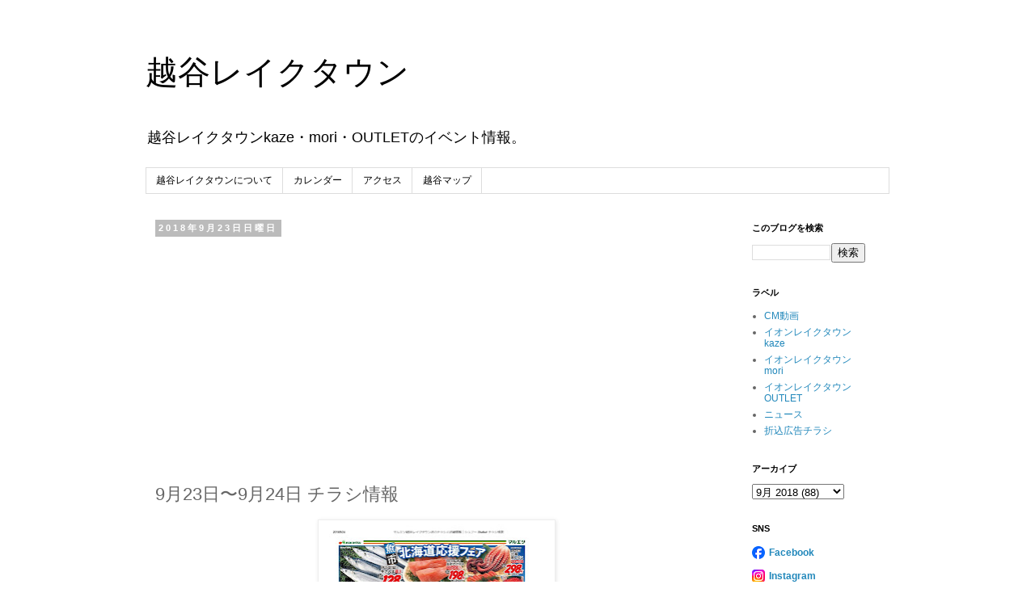

--- FILE ---
content_type: text/html; charset=UTF-8
request_url: https://laketown.koshigaya.city/2018/09/923924.html
body_size: 12318
content:
<!DOCTYPE html>
<html class='v2' dir='ltr' lang='ja'>
<head>
<link href='https://www.blogger.com/static/v1/widgets/4128112664-css_bundle_v2.css' rel='stylesheet' type='text/css'/>
<meta content='width=1100' name='viewport'/>
<meta content='text/html; charset=UTF-8' http-equiv='Content-Type'/>
<meta content='blogger' name='generator'/>
<link href='https://laketown.koshigaya.city/favicon.ico' rel='icon' type='image/x-icon'/>
<link href='https://laketown.koshigaya.city/2018/09/923924.html' rel='canonical'/>
<link rel="alternate" type="application/atom+xml" title="越谷レイクタウン - Atom" href="https://laketown.koshigaya.city/feeds/posts/default" />
<link rel="alternate" type="application/rss+xml" title="越谷レイクタウン - RSS" href="https://laketown.koshigaya.city/feeds/posts/default?alt=rss" />
<link rel="service.post" type="application/atom+xml" title="越谷レイクタウン - Atom" href="https://www.blogger.com/feeds/6662825828355351000/posts/default" />

<link rel="alternate" type="application/atom+xml" title="越谷レイクタウン - Atom" href="https://laketown.koshigaya.city/feeds/3209594189336266223/comments/default" />
<!--Can't find substitution for tag [blog.ieCssRetrofitLinks]-->
<link href='https://blogger.googleusercontent.com/img/b/R29vZ2xl/AVvXsEhRFCWdU0c2oOfrVQFliu3ntNdwaluK0YCAS4qmNUa15AXzs3mJZZqtKdi-XlfeWZ00JhIBD6pVMOZMrD5kj_ndxj_1FEQn-VnkzZWBOeZllJ8eym0pqx4zZGCUyUZhT2czdQSltfexeuwh/s400/1-001.jpg' rel='image_src'/>
<meta content='9月23日〜9月24日 チラシ情報' name='description'/>
<meta content='https://laketown.koshigaya.city/2018/09/923924.html' property='og:url'/>
<meta content='9月23日〜9月24日 チラシ情報' property='og:title'/>
<meta content='9月23日〜9月24日 チラシ情報' property='og:description'/>
<meta content='https://blogger.googleusercontent.com/img/b/R29vZ2xl/AVvXsEhRFCWdU0c2oOfrVQFliu3ntNdwaluK0YCAS4qmNUa15AXzs3mJZZqtKdi-XlfeWZ00JhIBD6pVMOZMrD5kj_ndxj_1FEQn-VnkzZWBOeZllJ8eym0pqx4zZGCUyUZhT2czdQSltfexeuwh/w1200-h630-p-k-no-nu/1-001.jpg' property='og:image'/>
<title>越谷レイクタウン: 9月23日&#12316;9月24日 チラシ情報</title>
<style id='page-skin-1' type='text/css'><!--
/*
-----------------------------------------------
Blogger Template Style
Name:     Simple
Designer: Blogger
URL:      www.blogger.com
----------------------------------------------- */
/* Content
----------------------------------------------- */
body {
font: normal normal 12px 'Trebuchet MS', Trebuchet, Verdana, sans-serif;
color: #666666;
background: #ffffff none repeat scroll top left;
padding: 0 0 0 0;
}
html body .region-inner {
min-width: 0;
max-width: 100%;
width: auto;
}
h2 {
font-size: 22px;
}
a:link {
text-decoration:none;
color: #2288bb;
}
a:visited {
text-decoration:none;
color: #888888;
}
a:hover {
text-decoration:underline;
color: #33aaff;
}
.body-fauxcolumn-outer .fauxcolumn-inner {
background: transparent none repeat scroll top left;
_background-image: none;
}
.body-fauxcolumn-outer .cap-top {
position: absolute;
z-index: 1;
height: 400px;
width: 100%;
}
.body-fauxcolumn-outer .cap-top .cap-left {
width: 100%;
background: transparent none repeat-x scroll top left;
_background-image: none;
}
.content-outer {
-moz-box-shadow: 0 0 0 rgba(0, 0, 0, .15);
-webkit-box-shadow: 0 0 0 rgba(0, 0, 0, .15);
-goog-ms-box-shadow: 0 0 0 #333333;
box-shadow: 0 0 0 rgba(0, 0, 0, .15);
margin-bottom: 1px;
}
.content-inner {
padding: 10px 40px;
}
.content-inner {
background-color: #ffffff;
}
/* Header
----------------------------------------------- */
.header-outer {
background: transparent none repeat-x scroll 0 -400px;
_background-image: none;
}
.Header h1 {
font: normal normal 40px 'Trebuchet MS',Trebuchet,Verdana,sans-serif;
color: #000000;
text-shadow: 0 0 0 rgba(0, 0, 0, .2);
}
.Header h1 a {
color: #000000;
}
.Header .description {
font-size: 18px;
color: #000000;
}
.header-inner .Header .titlewrapper {
padding: 22px 0;
}
.header-inner .Header .descriptionwrapper {
padding: 0 0;
}
/* Tabs
----------------------------------------------- */
.tabs-inner .section:first-child {
border-top: 0 solid #dddddd;
}
.tabs-inner .section:first-child ul {
margin-top: -1px;
border-top: 1px solid #dddddd;
border-left: 1px solid #dddddd;
border-right: 1px solid #dddddd;
}
.tabs-inner .widget ul {
background: transparent none repeat-x scroll 0 -800px;
_background-image: none;
border-bottom: 1px solid #dddddd;
margin-top: 0;
margin-left: -30px;
margin-right: -30px;
}
.tabs-inner .widget li a {
display: inline-block;
padding: .6em 1em;
font: normal normal 12px 'Trebuchet MS', Trebuchet, Verdana, sans-serif;
color: #000000;
border-left: 1px solid #ffffff;
border-right: 1px solid #dddddd;
}
.tabs-inner .widget li:first-child a {
border-left: none;
}
.tabs-inner .widget li.selected a, .tabs-inner .widget li a:hover {
color: #000000;
background-color: #eeeeee;
text-decoration: none;
}
/* Columns
----------------------------------------------- */
.main-outer {
border-top: 0 solid transparent;
}
.fauxcolumn-left-outer .fauxcolumn-inner {
border-right: 1px solid transparent;
}
.fauxcolumn-right-outer .fauxcolumn-inner {
border-left: 1px solid transparent;
}
/* Headings
----------------------------------------------- */
div.widget > h2,
div.widget h2.title {
margin: 0 0 1em 0;
font: normal bold 11px 'Trebuchet MS',Trebuchet,Verdana,sans-serif;
color: #000000;
}
/* Widgets
----------------------------------------------- */
.widget .zippy {
color: #999999;
text-shadow: 2px 2px 1px rgba(0, 0, 0, .1);
}
.widget .popular-posts ul {
list-style: none;
}
/* Posts
----------------------------------------------- */
h2.date-header {
font: normal bold 11px Arial, Tahoma, Helvetica, FreeSans, sans-serif;
}
.date-header span {
background-color: #bbbbbb;
color: #ffffff;
padding: 0.4em;
letter-spacing: 3px;
margin: inherit;
}
.main-inner {
padding-top: 35px;
padding-bottom: 65px;
}
.main-inner .column-center-inner {
padding: 0 0;
}
.main-inner .column-center-inner .section {
margin: 0 1em;
}
.post {
margin: 0 0 45px 0;
}
h3.post-title, .comments h4 {
font: normal normal 22px 'Trebuchet MS',Trebuchet,Verdana,sans-serif;
margin: .75em 0 0;
}
.post-body {
font-size: 110%;
line-height: 1.4;
position: relative;
}
.post-body img, .post-body .tr-caption-container, .Profile img, .Image img,
.BlogList .item-thumbnail img {
padding: 2px;
background: #ffffff;
border: 1px solid #eeeeee;
-moz-box-shadow: 1px 1px 5px rgba(0, 0, 0, .1);
-webkit-box-shadow: 1px 1px 5px rgba(0, 0, 0, .1);
box-shadow: 1px 1px 5px rgba(0, 0, 0, .1);
}
.post-body img, .post-body .tr-caption-container {
padding: 5px;
}
.post-body .tr-caption-container {
color: #666666;
}
.post-body .tr-caption-container img {
padding: 0;
background: transparent;
border: none;
-moz-box-shadow: 0 0 0 rgba(0, 0, 0, .1);
-webkit-box-shadow: 0 0 0 rgba(0, 0, 0, .1);
box-shadow: 0 0 0 rgba(0, 0, 0, .1);
}
.post-header {
margin: 0 0 1.5em;
line-height: 1.6;
font-size: 90%;
}
.post-footer {
margin: 20px -2px 0;
padding: 5px 10px;
color: #666666;
background-color: #eeeeee;
border-bottom: 1px solid #eeeeee;
line-height: 1.6;
font-size: 90%;
}
#comments .comment-author {
padding-top: 1.5em;
border-top: 1px solid transparent;
background-position: 0 1.5em;
}
#comments .comment-author:first-child {
padding-top: 0;
border-top: none;
}
.avatar-image-container {
margin: .2em 0 0;
}
#comments .avatar-image-container img {
border: 1px solid #eeeeee;
}
/* Comments
----------------------------------------------- */
.comments .comments-content .icon.blog-author {
background-repeat: no-repeat;
background-image: url([data-uri]);
}
.comments .comments-content .loadmore a {
border-top: 1px solid #999999;
border-bottom: 1px solid #999999;
}
.comments .comment-thread.inline-thread {
background-color: #eeeeee;
}
.comments .continue {
border-top: 2px solid #999999;
}
/* Accents
---------------------------------------------- */
.section-columns td.columns-cell {
border-left: 1px solid transparent;
}
.blog-pager {
background: transparent url(https://resources.blogblog.com/blogblog/data/1kt/simple/paging_dot.png) repeat-x scroll top center;
}
.blog-pager-older-link, .home-link,
.blog-pager-newer-link {
background-color: #ffffff;
padding: 5px;
}
.footer-outer {
border-top: 1px dashed #bbbbbb;
}
/* Mobile
----------------------------------------------- */
body.mobile  {
background-size: auto;
}
.mobile .body-fauxcolumn-outer {
background: transparent none repeat scroll top left;
}
.mobile .body-fauxcolumn-outer .cap-top {
background-size: 100% auto;
}
.mobile .content-outer {
-webkit-box-shadow: 0 0 3px rgba(0, 0, 0, .15);
box-shadow: 0 0 3px rgba(0, 0, 0, .15);
}
.mobile .tabs-inner .widget ul {
margin-left: 0;
margin-right: 0;
}
.mobile .post {
margin: 0;
}
.mobile .main-inner .column-center-inner .section {
margin: 0;
}
.mobile .date-header span {
padding: 0.1em 10px;
margin: 0 -10px;
}
.mobile h3.post-title {
margin: 0;
}
.mobile .blog-pager {
background: transparent none no-repeat scroll top center;
}
.mobile .footer-outer {
border-top: none;
}
.mobile .main-inner, .mobile .footer-inner {
background-color: #ffffff;
}
.mobile-index-contents {
color: #666666;
}
.mobile-link-button {
background-color: #2288bb;
}
.mobile-link-button a:link, .mobile-link-button a:visited {
color: #ffffff;
}
.mobile .tabs-inner .section:first-child {
border-top: none;
}
.mobile .tabs-inner .PageList .widget-content {
background-color: #eeeeee;
color: #000000;
border-top: 1px solid #dddddd;
border-bottom: 1px solid #dddddd;
}
.mobile .tabs-inner .PageList .widget-content .pagelist-arrow {
border-left: 1px solid #dddddd;
}

--></style>
<style id='template-skin-1' type='text/css'><!--
body {
min-width: 1000px;
}
.content-outer, .content-fauxcolumn-outer, .region-inner {
min-width: 1000px;
max-width: 1000px;
_width: 1000px;
}
.main-inner .columns {
padding-left: 0px;
padding-right: 200px;
}
.main-inner .fauxcolumn-center-outer {
left: 0px;
right: 200px;
/* IE6 does not respect left and right together */
_width: expression(this.parentNode.offsetWidth -
parseInt("0px") -
parseInt("200px") + 'px');
}
.main-inner .fauxcolumn-left-outer {
width: 0px;
}
.main-inner .fauxcolumn-right-outer {
width: 200px;
}
.main-inner .column-left-outer {
width: 0px;
right: 100%;
margin-left: -0px;
}
.main-inner .column-right-outer {
width: 200px;
margin-right: -200px;
}
#layout {
min-width: 0;
}
#layout .content-outer {
min-width: 0;
width: 800px;
}
#layout .region-inner {
min-width: 0;
width: auto;
}
body#layout div.add_widget {
padding: 8px;
}
body#layout div.add_widget a {
margin-left: 32px;
}
--></style>
<!-- Google tag (gtag.js) -->
<script async='true' src='https://www.googletagmanager.com/gtag/js?id=G-VHPPDJR7HR'></script>
<script>
        window.dataLayer = window.dataLayer || [];
        function gtag(){dataLayer.push(arguments);}
        gtag('js', new Date());
        gtag('config', 'G-VHPPDJR7HR');
      </script>
<link href='https://www.blogger.com/dyn-css/authorization.css?targetBlogID=6662825828355351000&amp;zx=1e1c45ce-cd3d-48ec-9b8f-664d190577a8' media='none' onload='if(media!=&#39;all&#39;)media=&#39;all&#39;' rel='stylesheet'/><noscript><link href='https://www.blogger.com/dyn-css/authorization.css?targetBlogID=6662825828355351000&amp;zx=1e1c45ce-cd3d-48ec-9b8f-664d190577a8' rel='stylesheet'/></noscript>
<meta name='google-adsense-platform-account' content='ca-host-pub-1556223355139109'/>
<meta name='google-adsense-platform-domain' content='blogspot.com'/>

<script async src="https://pagead2.googlesyndication.com/pagead/js/adsbygoogle.js?client=ca-pub-0887639424392006&host=ca-host-pub-1556223355139109" crossorigin="anonymous"></script>

<!-- data-ad-client=ca-pub-0887639424392006 -->

</head>
<body class='loading variant-simplysimple'>
<div class='navbar no-items section' id='navbar' name='Navbar'>
</div>
<div class='body-fauxcolumns'>
<div class='fauxcolumn-outer body-fauxcolumn-outer'>
<div class='cap-top'>
<div class='cap-left'></div>
<div class='cap-right'></div>
</div>
<div class='fauxborder-left'>
<div class='fauxborder-right'></div>
<div class='fauxcolumn-inner'>
</div>
</div>
<div class='cap-bottom'>
<div class='cap-left'></div>
<div class='cap-right'></div>
</div>
</div>
</div>
<div class='content'>
<div class='content-fauxcolumns'>
<div class='fauxcolumn-outer content-fauxcolumn-outer'>
<div class='cap-top'>
<div class='cap-left'></div>
<div class='cap-right'></div>
</div>
<div class='fauxborder-left'>
<div class='fauxborder-right'></div>
<div class='fauxcolumn-inner'>
</div>
</div>
<div class='cap-bottom'>
<div class='cap-left'></div>
<div class='cap-right'></div>
</div>
</div>
</div>
<div class='content-outer'>
<div class='content-cap-top cap-top'>
<div class='cap-left'></div>
<div class='cap-right'></div>
</div>
<div class='fauxborder-left content-fauxborder-left'>
<div class='fauxborder-right content-fauxborder-right'></div>
<div class='content-inner'>
<header>
<div class='header-outer'>
<div class='header-cap-top cap-top'>
<div class='cap-left'></div>
<div class='cap-right'></div>
</div>
<div class='fauxborder-left header-fauxborder-left'>
<div class='fauxborder-right header-fauxborder-right'></div>
<div class='region-inner header-inner'>
<div class='header section' id='header' name='ヘッダー'><div class='widget Header' data-version='1' id='Header1'>
<div id='header-inner'>
<div class='titlewrapper'>
<h1 class='title'>
<a href='https://laketown.koshigaya.city/'>
越谷レイクタウン
</a>
</h1>
</div>
<div class='descriptionwrapper'>
<p class='description'><span>越谷レイクタウンkaze&#12539;mori&#12539;OUTLETのイベント情報&#12290;</span></p>
</div>
</div>
</div></div>
</div>
</div>
<div class='header-cap-bottom cap-bottom'>
<div class='cap-left'></div>
<div class='cap-right'></div>
</div>
</div>
</header>
<div class='tabs-outer'>
<div class='tabs-cap-top cap-top'>
<div class='cap-left'></div>
<div class='cap-right'></div>
</div>
<div class='fauxborder-left tabs-fauxborder-left'>
<div class='fauxborder-right tabs-fauxborder-right'></div>
<div class='region-inner tabs-inner'>
<div class='tabs section' id='crosscol' name='Cross-Column'><div class='widget PageList' data-version='1' id='PageList1'>
<div class='widget-content'>
<ul>
<li>
<a href='https://laketown.koshigaya.city/p/about.html'>越谷レイクタウンについて</a>
</li>
<li>
<a href='https://laketown.koshigaya.city/p/calendar.html'>カレンダー</a>
</li>
<li>
<a href='https://laketown.koshigaya.city/p/access.html'>アクセス</a>
</li>
<li>
<a href='https://laketown.koshigaya.city/p/map.html'>越谷マップ</a>
</li>
</ul>
<div class='clear'></div>
</div>
</div></div>
<div class='tabs no-items section' id='crosscol-overflow' name='Cross-Column 2'></div>
</div>
</div>
<div class='tabs-cap-bottom cap-bottom'>
<div class='cap-left'></div>
<div class='cap-right'></div>
</div>
</div>
<div class='main-outer'>
<div class='main-cap-top cap-top'>
<div class='cap-left'></div>
<div class='cap-right'></div>
</div>
<div class='fauxborder-left main-fauxborder-left'>
<div class='fauxborder-right main-fauxborder-right'></div>
<div class='region-inner main-inner'>
<div class='columns fauxcolumns'>
<div class='fauxcolumn-outer fauxcolumn-center-outer'>
<div class='cap-top'>
<div class='cap-left'></div>
<div class='cap-right'></div>
</div>
<div class='fauxborder-left'>
<div class='fauxborder-right'></div>
<div class='fauxcolumn-inner'>
</div>
</div>
<div class='cap-bottom'>
<div class='cap-left'></div>
<div class='cap-right'></div>
</div>
</div>
<div class='fauxcolumn-outer fauxcolumn-left-outer'>
<div class='cap-top'>
<div class='cap-left'></div>
<div class='cap-right'></div>
</div>
<div class='fauxborder-left'>
<div class='fauxborder-right'></div>
<div class='fauxcolumn-inner'>
</div>
</div>
<div class='cap-bottom'>
<div class='cap-left'></div>
<div class='cap-right'></div>
</div>
</div>
<div class='fauxcolumn-outer fauxcolumn-right-outer'>
<div class='cap-top'>
<div class='cap-left'></div>
<div class='cap-right'></div>
</div>
<div class='fauxborder-left'>
<div class='fauxborder-right'></div>
<div class='fauxcolumn-inner'>
</div>
</div>
<div class='cap-bottom'>
<div class='cap-left'></div>
<div class='cap-right'></div>
</div>
</div>
<!-- corrects IE6 width calculation -->
<div class='columns-inner'>
<div class='column-center-outer'>
<div class='column-center-inner'>
<div class='main section' id='main' name='メイン'><div class='widget Blog' data-version='1' id='Blog1'>
<div class='blog-posts hfeed'>

          <div class="date-outer">
        
<h2 class='date-header'><span>2018年9月23日日曜日</span></h2>

          <div class="date-posts">
        
<div class='post-outer'>
<div class='post hentry uncustomized-post-template' itemprop='blogPost' itemscope='itemscope' itemtype='http://schema.org/BlogPosting'>
<meta content='https://blogger.googleusercontent.com/img/b/R29vZ2xl/AVvXsEhRFCWdU0c2oOfrVQFliu3ntNdwaluK0YCAS4qmNUa15AXzs3mJZZqtKdi-XlfeWZ00JhIBD6pVMOZMrD5kj_ndxj_1FEQn-VnkzZWBOeZllJ8eym0pqx4zZGCUyUZhT2czdQSltfexeuwh/s400/1-001.jpg' itemprop='image_url'/>
<meta content='6662825828355351000' itemprop='blogId'/>
<meta content='3209594189336266223' itemprop='postId'/>
<a name='3209594189336266223'></a>
<h3 class='post-title entry-title' itemprop='name'>
9月23日&#12316;9月24日 チラシ情報
</h3>
<div class='post-header'>
<div class='post-header-line-1'></div>
</div>
<div class='post-body entry-content' id='post-body-3209594189336266223' itemprop='articleBody'>
<table align="center" cellpadding="0" cellspacing="0" class="tr-caption-container" style="margin-left: auto; margin-right: auto; text-align: center;"><tbody>
<tr><td style="text-align: center;"><a href="https://blogger.googleusercontent.com/img/b/R29vZ2xl/AVvXsEhRFCWdU0c2oOfrVQFliu3ntNdwaluK0YCAS4qmNUa15AXzs3mJZZqtKdi-XlfeWZ00JhIBD6pVMOZMrD5kj_ndxj_1FEQn-VnkzZWBOeZllJ8eym0pqx4zZGCUyUZhT2czdQSltfexeuwh/s1600/1-001.jpg" imageanchor="1" style="margin-left: auto; margin-right: auto;"><img alt="9月23日&#12316;9月24日 チラシ情報" border="0" data-original-height="1600" data-original-width="1131" height="400" src="https://blogger.googleusercontent.com/img/b/R29vZ2xl/AVvXsEhRFCWdU0c2oOfrVQFliu3ntNdwaluK0YCAS4qmNUa15AXzs3mJZZqtKdi-XlfeWZ00JhIBD6pVMOZMrD5kj_ndxj_1FEQn-VnkzZWBOeZllJ8eym0pqx4zZGCUyUZhT2czdQSltfexeuwh/s400/1-001.jpg" title="9月23日&#12316;9月24日 チラシ情報" width="282" /></a></td></tr>
<tr><td class="tr-caption" style="text-align: center;">9月23日&#12316;9月24日 チラシ情報</td></tr>
</tbody></table>
<br />
<table align="center" cellpadding="0" cellspacing="0" class="tr-caption-container" style="margin-left: auto; margin-right: auto; text-align: center;"><tbody>
<tr><td style="text-align: center;"><a href="https://blogger.googleusercontent.com/img/b/R29vZ2xl/AVvXsEjfA7ImaaiiHchk3QSoYk-jJCnN1jduGJJynUvYiuMAauUn_uYE6_HSn2TyTSUxipvA1dNyBTJZkcNsM0toAsVLPgUWH4NgJKY4ct3kzg-kqbwdTKyv5kBQaZrFHoBsBLk2lkk_6R-dYqpT/s1600/2-001.jpg" imageanchor="1" style="margin-left: auto; margin-right: auto;"><img alt="9月23日&#12316;9月24日 チラシ情報" border="0" data-original-height="1600" data-original-width="1131" height="400" src="https://blogger.googleusercontent.com/img/b/R29vZ2xl/AVvXsEjfA7ImaaiiHchk3QSoYk-jJCnN1jduGJJynUvYiuMAauUn_uYE6_HSn2TyTSUxipvA1dNyBTJZkcNsM0toAsVLPgUWH4NgJKY4ct3kzg-kqbwdTKyv5kBQaZrFHoBsBLk2lkk_6R-dYqpT/s400/2-001.jpg" title="9月23日&#12316;9月24日 チラシ情報" width="282" /></a></td></tr>
<tr><td class="tr-caption" style="text-align: center;">9月23日&#12316;9月24日 チラシ情報</td></tr>
</tbody></table>
<br />
<div style='clear: both;'></div>
</div>
<div class='post-footer'>
<div class='post-footer-line post-footer-line-1'>
<span class='post-author vcard'>
</span>
<span class='post-timestamp'>
at
<meta content='https://laketown.koshigaya.city/2018/09/923924.html' itemprop='url'/>
<a class='timestamp-link' href='https://laketown.koshigaya.city/2018/09/923924.html' rel='bookmark' title='permanent link'><abbr class='published' itemprop='datePublished' title='2018-09-23T00:00:00+09:00'>9月 23, 2018</abbr></a>
</span>
<span class='post-comment-link'>
</span>
<span class='post-icons'>
</span>
<div class='post-share-buttons goog-inline-block'>
<a class='goog-inline-block share-button sb-email' href='https://www.blogger.com/share-post.g?blogID=6662825828355351000&postID=3209594189336266223&target=email' target='_blank' title='メールで送信'><span class='share-button-link-text'>メールで送信</span></a><a class='goog-inline-block share-button sb-blog' href='https://www.blogger.com/share-post.g?blogID=6662825828355351000&postID=3209594189336266223&target=blog' onclick='window.open(this.href, "_blank", "height=270,width=475"); return false;' target='_blank' title='BlogThis!'><span class='share-button-link-text'>BlogThis!</span></a><a class='goog-inline-block share-button sb-twitter' href='https://www.blogger.com/share-post.g?blogID=6662825828355351000&postID=3209594189336266223&target=twitter' target='_blank' title='X で共有'><span class='share-button-link-text'>X で共有</span></a><a class='goog-inline-block share-button sb-facebook' href='https://www.blogger.com/share-post.g?blogID=6662825828355351000&postID=3209594189336266223&target=facebook' onclick='window.open(this.href, "_blank", "height=430,width=640"); return false;' target='_blank' title='Facebook で共有する'><span class='share-button-link-text'>Facebook で共有する</span></a><a class='goog-inline-block share-button sb-pinterest' href='https://www.blogger.com/share-post.g?blogID=6662825828355351000&postID=3209594189336266223&target=pinterest' target='_blank' title='Pinterest に共有'><span class='share-button-link-text'>Pinterest に共有</span></a>
</div>
</div>
<div class='post-footer-line post-footer-line-2'>
<span class='post-labels'>
Labels:
<a href='https://laketown.koshigaya.city/search/label/%E6%8A%98%E8%BE%BC%E5%BA%83%E5%91%8A%E3%83%81%E3%83%A9%E3%82%B7' rel='tag'>折込広告チラシ</a>
</span>
</div>
<div class='post-footer-line post-footer-line-3'>
<span class='post-location'>
Location:
<a href='https://maps.google.com/maps?q=%E6%97%A5%E6%9C%AC%E3%80%81%E3%80%92343-0828+%E5%9F%BC%E7%8E%89%E7%9C%8C%E8%B6%8A%E8%B0%B7%E5%B8%82%E3%83%AC%E3%82%A4%E3%82%AF%E3%82%BF%E3%82%A6%E3%83%B3%EF%BC%94%E4%B8%81%E7%9B%AE%EF%BC%92%E2%88%92%EF%BC%92@35.8769178,139.82416490000003&z=10' target='_blank'>日本&#12289;&#12306;343-0828 埼玉県越谷市レイクタウン４丁目２&#8722;２</a>
</span>
</div>
</div>
</div>
<div class='comments' id='comments'>
<a name='comments'></a>
<h4>0 件のコメント:</h4>
<div id='Blog1_comments-block-wrapper'>
<dl class='avatar-comment-indent' id='comments-block'>
</dl>
</div>
<p class='comment-footer'>
<div class='comment-form'>
<a name='comment-form'></a>
<h4 id='comment-post-message'>コメントを投稿</h4>
<p>
</p>
<a href='https://www.blogger.com/comment/frame/6662825828355351000?po=3209594189336266223&hl=ja&saa=85391&origin=https://laketown.koshigaya.city' id='comment-editor-src'></a>
<iframe allowtransparency='true' class='blogger-iframe-colorize blogger-comment-from-post' frameborder='0' height='410px' id='comment-editor' name='comment-editor' src='' width='100%'></iframe>
<script src='https://www.blogger.com/static/v1/jsbin/1345082660-comment_from_post_iframe.js' type='text/javascript'></script>
<script type='text/javascript'>
      BLOG_CMT_createIframe('https://www.blogger.com/rpc_relay.html');
    </script>
</div>
</p>
</div>
</div>

        </div></div>
      
</div>
<div class='blog-pager' id='blog-pager'>
<span id='blog-pager-newer-link'>
<a class='blog-pager-newer-link' href='https://laketown.koshigaya.city/2018/09/blog-post_23.html' id='Blog1_blog-pager-newer-link' title='次の投稿'>次の投稿</a>
</span>
<span id='blog-pager-older-link'>
<a class='blog-pager-older-link' href='https://laketown.koshigaya.city/2018/09/blog-post_30.html' id='Blog1_blog-pager-older-link' title='前の投稿'>前の投稿</a>
</span>
<a class='home-link' href='https://laketown.koshigaya.city/'>ホーム</a>
</div>
<div class='clear'></div>
<div class='post-feeds'>
<div class='feed-links'>
登録:
<a class='feed-link' href='https://laketown.koshigaya.city/feeds/3209594189336266223/comments/default' target='_blank' type='application/atom+xml'>コメントの投稿 (Atom)</a>
</div>
</div>
</div><div class='widget FeaturedPost' data-version='1' id='FeaturedPost1'>
<h2 class='title'>注目の投稿</h2>
<div class='post-summary'>
<h3><a href='https://laketown.koshigaya.city/2023/08/84.html'>8月4日号&#12288;特売ちらし ドラッグストア&#12288;マツモトキヨシ/越谷レイクタウン店</a></h3>
<p>
8月4日号&#12288;特売ちらし ドラッグストア&#12288;マツモトキヨシ/越谷レイクタウン店 8月4日号&#12288;特売ちらし ドラッグストア&#12288;マツモトキヨシ/越谷レイクタウン店 住所 	 &#12306;343-0828 埼玉県越谷市レイクタウン7-2-8 営業時間 	 10:00&#12316;23:00&#12288;定休日&#65306;なし 電話番号 ...
</p>
<img class='image' src='https://blogger.googleusercontent.com/img/b/R29vZ2xl/AVvXsEhdovxh4K8bsRGfwmdy4eahtYfTLrw1TKJJ7SNaHTIcs_mAgT9WG7hsR4FbUxKeR2KoYDY4P9byAm6kCGAq7Gn750RWrdHZT9CaZTbFZmikBfdBc9LrXLcJoohUcExpKd4V2IcJ1lrgfXn3Wst9fU6f-rz9Kyv5w4nV-xJmnp_eagGPAwc14b9UV98nnBbd/w640-h452/1_page-0001.jpg'/>
</div>
<style type='text/css'>
    .image {
      width: 100%;
    }
  </style>
<div class='clear'></div>
</div><div class='widget PopularPosts' data-version='1' id='PopularPosts1'>
<h2>人気の投稿</h2>
<div class='widget-content popular-posts'>
<ul>
<li>
<div class='item-content'>
<div class='item-thumbnail'>
<a href='https://laketown.koshigaya.city/2021/08/blog-post_8.html' target='_blank'>
<img alt='' border='0' src='https://blogger.googleusercontent.com/img/b/R29vZ2xl/AVvXsEgiyJ0WlvxeKgla1yuUJAsGxJw3ltHUqSQbRk3cSN8EdcM-V3SEg93x6fSz59t3-xrKPz4EUic56KTzXhK-hOrSbJbuNkP-Ql8dVEFNmGl84efb77I6PpiO4d8iXcj0TRTooyODer9Gt0lo/w72-h72-p-k-no-nu/IMG_5830-743228.jpg'/>
</a>
</div>
<div class='item-title'><a href='https://laketown.koshigaya.city/2021/08/blog-post_8.html'>夏休み学生応援&#65281;落ち着いて勉強ができるスペース&#12300;自習室&#12301;</a></div>
<div class='item-snippet'>夏休み学生応援&#65281;落ち着いて勉強ができるスペース&#12300;自習室&#12301; 3階イオンホールを自習室としてご利用いただけます&#12290; 暑い日はお家のエアコンを消して&#12289;イオンレイクタウンkazeへ&#65281; 開催期間&#65306;8月29日&#65288;日&#65289;まで 時&#12288;&#12288;間&#65306;11:00&#65374;18:00 &#12304;注意事項&#12305; &#12539;学習スペースとしてご利用...</div>
</div>
<div style='clear: both;'></div>
</li>
<li>
<div class='item-content'>
<div class='item-thumbnail'>
<a href='https://laketown.koshigaya.city/2020/01/blog-post_2.html' target='_blank'>
<img alt='' border='0' src='https://blogger.googleusercontent.com/img/b/R29vZ2xl/AVvXsEi1ROXT9tPn48h0lsoGza6mJO390msXcgOXOOrcWoaxyEyGPeAzy5VCNn-NzF6pU2SSvAlbs_wQ5Unj5b6uqD6aiCWxQz32PPopn_mrKH_VRIuCUrqr5VmkpXhufV8GJGX3R0uPC74gUDGn/w72-h72-p-k-no-nu/1_page-0001.jpg'/>
</a>
</div>
<div class='item-title'><a href='https://laketown.koshigaya.city/2020/01/blog-post_2.html'>新製品が安いケーズデンキ&#12288;安さ&#12539;サービスでお比べください&#65281;&#65281;初売り_あったか</a></div>
<div class='item-snippet'>  新製品が安いケーズデンキ&#12288;安さ&#12539;サービスでお比べください&#65281;&#65281;初売り_あったか      新製品が安いケーズデンキ&#12288;安さ&#12539;サービスでお比べください&#65281;&#65281;初売り_あったか   </div>
</div>
<div style='clear: both;'></div>
</li>
<li>
<div class='item-content'>
<div class='item-thumbnail'>
<a href='https://laketown.koshigaya.city/2018/04/blog-post_11.html' target='_blank'>
<img alt='' border='0' src='https://lh3.googleusercontent.com/blogger_img_proxy/AEn0k_t4jRZzGbKvVptC10IfLkAprUukP_8x8U3FTihMNgPBpbgW6sPkti1NTsfarMw_VJHSl2DMpgah2F48tqRxBTkNUGa9J8l1Xp1ma9z0oEEKrwFsUg=w72-h72-n-k-no-nu'/>
</a>
</div>
<div class='item-title'><a href='https://laketown.koshigaya.city/2018/04/blog-post_11.html'>おしえて&#65281;事典せんせい&#65281;&#65372;モノコト語り&#12304;こどもの日篇&#12305;</a></div>
<div class='item-snippet'>
</div>
</div>
<div style='clear: both;'></div>
</li>
</ul>
<div class='clear'></div>
</div>
</div></div>
</div>
</div>
<div class='column-left-outer'>
<div class='column-left-inner'>
<aside>
</aside>
</div>
</div>
<div class='column-right-outer'>
<div class='column-right-inner'>
<aside>
<div class='sidebar section' id='sidebar-right-1'><div class='widget BlogSearch' data-version='1' id='BlogSearch1'>
<h2 class='title'>このブログを検索</h2>
<div class='widget-content'>
<div id='BlogSearch1_form'>
<form action='https://laketown.koshigaya.city/search' class='gsc-search-box' target='_top'>
<table cellpadding='0' cellspacing='0' class='gsc-search-box'>
<tbody>
<tr>
<td class='gsc-input'>
<input autocomplete='off' class='gsc-input' name='q' size='10' title='search' type='text' value=''/>
</td>
<td class='gsc-search-button'>
<input class='gsc-search-button' title='search' type='submit' value='検索'/>
</td>
</tr>
</tbody>
</table>
</form>
</div>
</div>
<div class='clear'></div>
</div><div class='widget Label' data-version='1' id='Label1'>
<h2>ラベル</h2>
<div class='widget-content list-label-widget-content'>
<ul>
<li>
<a dir='ltr' href='https://laketown.koshigaya.city/search/label/CM%E5%8B%95%E7%94%BB'>CM動画</a>
</li>
<li>
<a dir='ltr' href='https://laketown.koshigaya.city/search/label/%E3%82%A4%E3%82%AA%E3%83%B3%E3%83%AC%E3%82%A4%E3%82%AF%E3%82%BF%E3%82%A6%E3%83%B3kaze'>イオンレイクタウンkaze</a>
</li>
<li>
<a dir='ltr' href='https://laketown.koshigaya.city/search/label/%E3%82%A4%E3%82%AA%E3%83%B3%E3%83%AC%E3%82%A4%E3%82%AF%E3%82%BF%E3%82%A6%E3%83%B3mori'>イオンレイクタウンmori</a>
</li>
<li>
<a dir='ltr' href='https://laketown.koshigaya.city/search/label/%E3%82%A4%E3%82%AA%E3%83%B3%E3%83%AC%E3%82%A4%E3%82%AF%E3%82%BF%E3%82%A6%E3%83%B3OUTLET'>イオンレイクタウンOUTLET</a>
</li>
<li>
<a dir='ltr' href='https://laketown.koshigaya.city/search/label/%E3%83%8B%E3%83%A5%E3%83%BC%E3%82%B9'>ニュース</a>
</li>
<li>
<a dir='ltr' href='https://laketown.koshigaya.city/search/label/%E6%8A%98%E8%BE%BC%E5%BA%83%E5%91%8A%E3%83%81%E3%83%A9%E3%82%B7'>折込広告チラシ</a>
</li>
</ul>
<div class='clear'></div>
</div>
</div><div class='widget BlogArchive' data-version='1' id='BlogArchive1'>
<h2>アーカイブ</h2>
<div class='widget-content'>
<div id='ArchiveList'>
<div id='BlogArchive1_ArchiveList'>
<select id='BlogArchive1_ArchiveMenu'>
<option value=''>アーカイブ</option>
<option value='https://laketown.koshigaya.city/2023/08/'>8月 2023 (21)</option>
<option value='https://laketown.koshigaya.city/2023/07/'>7月 2023 (95)</option>
<option value='https://laketown.koshigaya.city/2023/06/'>6月 2023 (123)</option>
<option value='https://laketown.koshigaya.city/2023/05/'>5月 2023 (108)</option>
<option value='https://laketown.koshigaya.city/2023/04/'>4月 2023 (111)</option>
<option value='https://laketown.koshigaya.city/2023/03/'>3月 2023 (107)</option>
<option value='https://laketown.koshigaya.city/2023/02/'>2月 2023 (83)</option>
<option value='https://laketown.koshigaya.city/2023/01/'>1月 2023 (110)</option>
<option value='https://laketown.koshigaya.city/2022/12/'>12月 2022 (106)</option>
<option value='https://laketown.koshigaya.city/2022/11/'>11月 2022 (90)</option>
<option value='https://laketown.koshigaya.city/2022/10/'>10月 2022 (102)</option>
<option value='https://laketown.koshigaya.city/2022/09/'>9月 2022 (98)</option>
<option value='https://laketown.koshigaya.city/2022/08/'>8月 2022 (110)</option>
<option value='https://laketown.koshigaya.city/2022/07/'>7月 2022 (110)</option>
<option value='https://laketown.koshigaya.city/2022/06/'>6月 2022 (129)</option>
<option value='https://laketown.koshigaya.city/2022/05/'>5月 2022 (102)</option>
<option value='https://laketown.koshigaya.city/2022/04/'>4月 2022 (114)</option>
<option value='https://laketown.koshigaya.city/2022/03/'>3月 2022 (93)</option>
<option value='https://laketown.koshigaya.city/2022/02/'>2月 2022 (80)</option>
<option value='https://laketown.koshigaya.city/2022/01/'>1月 2022 (70)</option>
<option value='https://laketown.koshigaya.city/2021/12/'>12月 2021 (86)</option>
<option value='https://laketown.koshigaya.city/2021/11/'>11月 2021 (108)</option>
<option value='https://laketown.koshigaya.city/2021/10/'>10月 2021 (104)</option>
<option value='https://laketown.koshigaya.city/2021/09/'>9月 2021 (102)</option>
<option value='https://laketown.koshigaya.city/2021/08/'>8月 2021 (102)</option>
<option value='https://laketown.koshigaya.city/2021/07/'>7月 2021 (121)</option>
<option value='https://laketown.koshigaya.city/2021/06/'>6月 2021 (115)</option>
<option value='https://laketown.koshigaya.city/2021/05/'>5月 2021 (94)</option>
<option value='https://laketown.koshigaya.city/2021/04/'>4月 2021 (103)</option>
<option value='https://laketown.koshigaya.city/2021/03/'>3月 2021 (100)</option>
<option value='https://laketown.koshigaya.city/2021/02/'>2月 2021 (98)</option>
<option value='https://laketown.koshigaya.city/2021/01/'>1月 2021 (106)</option>
<option value='https://laketown.koshigaya.city/2020/12/'>12月 2020 (146)</option>
<option value='https://laketown.koshigaya.city/2020/11/'>11月 2020 (129)</option>
<option value='https://laketown.koshigaya.city/2020/10/'>10月 2020 (131)</option>
<option value='https://laketown.koshigaya.city/2020/09/'>9月 2020 (126)</option>
<option value='https://laketown.koshigaya.city/2020/08/'>8月 2020 (128)</option>
<option value='https://laketown.koshigaya.city/2020/07/'>7月 2020 (122)</option>
<option value='https://laketown.koshigaya.city/2020/06/'>6月 2020 (106)</option>
<option value='https://laketown.koshigaya.city/2020/05/'>5月 2020 (49)</option>
<option value='https://laketown.koshigaya.city/2020/04/'>4月 2020 (57)</option>
<option value='https://laketown.koshigaya.city/2020/03/'>3月 2020 (92)</option>
<option value='https://laketown.koshigaya.city/2020/02/'>2月 2020 (110)</option>
<option value='https://laketown.koshigaya.city/2020/01/'>1月 2020 (86)</option>
<option value='https://laketown.koshigaya.city/2019/12/'>12月 2019 (97)</option>
<option value='https://laketown.koshigaya.city/2019/11/'>11月 2019 (108)</option>
<option value='https://laketown.koshigaya.city/2019/10/'>10月 2019 (96)</option>
<option value='https://laketown.koshigaya.city/2019/09/'>9月 2019 (90)</option>
<option value='https://laketown.koshigaya.city/2019/08/'>8月 2019 (83)</option>
<option value='https://laketown.koshigaya.city/2019/07/'>7月 2019 (85)</option>
<option value='https://laketown.koshigaya.city/2019/06/'>6月 2019 (98)</option>
<option value='https://laketown.koshigaya.city/2019/05/'>5月 2019 (90)</option>
<option value='https://laketown.koshigaya.city/2019/04/'>4月 2019 (97)</option>
<option value='https://laketown.koshigaya.city/2019/03/'>3月 2019 (103)</option>
<option value='https://laketown.koshigaya.city/2019/02/'>2月 2019 (87)</option>
<option value='https://laketown.koshigaya.city/2019/01/'>1月 2019 (77)</option>
<option value='https://laketown.koshigaya.city/2018/12/'>12月 2018 (125)</option>
<option value='https://laketown.koshigaya.city/2018/11/'>11月 2018 (96)</option>
<option value='https://laketown.koshigaya.city/2018/10/'>10月 2018 (87)</option>
<option value='https://laketown.koshigaya.city/2018/09/'>9月 2018 (88)</option>
<option value='https://laketown.koshigaya.city/2018/08/'>8月 2018 (75)</option>
<option value='https://laketown.koshigaya.city/2018/07/'>7月 2018 (90)</option>
<option value='https://laketown.koshigaya.city/2018/06/'>6月 2018 (77)</option>
<option value='https://laketown.koshigaya.city/2018/05/'>5月 2018 (80)</option>
<option value='https://laketown.koshigaya.city/2018/04/'>4月 2018 (109)</option>
<option value='https://laketown.koshigaya.city/2018/03/'>3月 2018 (86)</option>
<option value='https://laketown.koshigaya.city/2018/02/'>2月 2018 (82)</option>
<option value='https://laketown.koshigaya.city/2018/01/'>1月 2018 (71)</option>
<option value='https://laketown.koshigaya.city/2017/12/'>12月 2017 (59)</option>
<option value='https://laketown.koshigaya.city/2017/11/'>11月 2017 (43)</option>
<option value='https://laketown.koshigaya.city/2017/10/'>10月 2017 (38)</option>
<option value='https://laketown.koshigaya.city/2017/09/'>9月 2017 (46)</option>
<option value='https://laketown.koshigaya.city/2017/08/'>8月 2017 (36)</option>
<option value='https://laketown.koshigaya.city/2017/07/'>7月 2017 (39)</option>
<option value='https://laketown.koshigaya.city/2017/06/'>6月 2017 (32)</option>
<option value='https://laketown.koshigaya.city/2017/05/'>5月 2017 (34)</option>
<option value='https://laketown.koshigaya.city/2017/04/'>4月 2017 (38)</option>
<option value='https://laketown.koshigaya.city/2017/03/'>3月 2017 (38)</option>
<option value='https://laketown.koshigaya.city/2017/02/'>2月 2017 (32)</option>
<option value='https://laketown.koshigaya.city/2017/01/'>1月 2017 (33)</option>
<option value='https://laketown.koshigaya.city/2016/12/'>12月 2016 (46)</option>
<option value='https://laketown.koshigaya.city/2016/11/'>11月 2016 (52)</option>
<option value='https://laketown.koshigaya.city/2016/10/'>10月 2016 (47)</option>
<option value='https://laketown.koshigaya.city/2016/09/'>9月 2016 (34)</option>
<option value='https://laketown.koshigaya.city/2016/08/'>8月 2016 (33)</option>
<option value='https://laketown.koshigaya.city/2016/07/'>7月 2016 (29)</option>
<option value='https://laketown.koshigaya.city/2016/06/'>6月 2016 (22)</option>
<option value='https://laketown.koshigaya.city/2016/05/'>5月 2016 (23)</option>
<option value='https://laketown.koshigaya.city/2016/04/'>4月 2016 (13)</option>
<option value='https://laketown.koshigaya.city/2016/03/'>3月 2016 (10)</option>
<option value='https://laketown.koshigaya.city/2016/02/'>2月 2016 (5)</option>
<option value='https://laketown.koshigaya.city/2016/01/'>1月 2016 (9)</option>
<option value='https://laketown.koshigaya.city/2015/12/'>12月 2015 (7)</option>
<option value='https://laketown.koshigaya.city/2015/11/'>11月 2015 (21)</option>
<option value='https://laketown.koshigaya.city/2015/10/'>10月 2015 (9)</option>
<option value='https://laketown.koshigaya.city/2015/09/'>9月 2015 (10)</option>
<option value='https://laketown.koshigaya.city/2015/08/'>8月 2015 (13)</option>
<option value='https://laketown.koshigaya.city/2015/07/'>7月 2015 (10)</option>
<option value='https://laketown.koshigaya.city/2015/06/'>6月 2015 (10)</option>
<option value='https://laketown.koshigaya.city/2015/05/'>5月 2015 (22)</option>
<option value='https://laketown.koshigaya.city/2015/04/'>4月 2015 (14)</option>
<option value='https://laketown.koshigaya.city/2015/03/'>3月 2015 (17)</option>
<option value='https://laketown.koshigaya.city/2015/02/'>2月 2015 (4)</option>
<option value='https://laketown.koshigaya.city/2015/01/'>1月 2015 (13)</option>
<option value='https://laketown.koshigaya.city/2014/12/'>12月 2014 (10)</option>
<option value='https://laketown.koshigaya.city/2014/11/'>11月 2014 (23)</option>
<option value='https://laketown.koshigaya.city/2014/10/'>10月 2014 (19)</option>
<option value='https://laketown.koshigaya.city/2014/09/'>9月 2014 (19)</option>
<option value='https://laketown.koshigaya.city/2014/08/'>8月 2014 (17)</option>
<option value='https://laketown.koshigaya.city/2014/07/'>7月 2014 (15)</option>
<option value='https://laketown.koshigaya.city/2014/06/'>6月 2014 (17)</option>
<option value='https://laketown.koshigaya.city/2014/05/'>5月 2014 (19)</option>
<option value='https://laketown.koshigaya.city/2014/04/'>4月 2014 (17)</option>
<option value='https://laketown.koshigaya.city/2014/03/'>3月 2014 (9)</option>
<option value='https://laketown.koshigaya.city/2014/02/'>2月 2014 (5)</option>
<option value='https://laketown.koshigaya.city/2014/01/'>1月 2014 (11)</option>
</select>
</div>
</div>
<div class='clear'></div>
</div>
</div><div class='widget BlogList' data-version='1' id='BlogList1'>
<h2 class='title'>SNS</h2>
<div class='widget-content'>
<div class='blog-list-container' id='BlogList1_container'>
<ul id='BlogList1_blogs'>
<li style='display: block;'>
<div class='blog-icon'>
<img data-lateloadsrc='https://lh3.googleusercontent.com/blogger_img_proxy/AEn0k_tleSjVgR0g5eVJee8X8hGbBatKcYVJpT0B62ecYmbPtaekJs29UD-Ixfwv455htteDOyRV1g1cKN5iHXDptzQXI4xYadmdmA=s16-w16-h16' height='16' width='16'/>
</div>
<div class='blog-content'>
<div class='blog-title'>
<a href='https://www.facebook.com/laketown.koshigaya/' target='_blank'>
Facebook</a>
</div>
<div class='item-content'>
</div>
</div>
<div style='clear: both;'></div>
</li>
<li style='display: block;'>
<div class='blog-icon'>
<img data-lateloadsrc='https://lh3.googleusercontent.com/blogger_img_proxy/AEn0k_uzkfrrqqmYFw4AhfHJ53bSOxw-TMcbBh4TyUuZHLkGOhICPSSasxPtNncgy6vA569JLu3_lSisQbJxEj09NtYLAwqv1ghvzZ0=s16-w16-h16' height='16' width='16'/>
</div>
<div class='blog-content'>
<div class='blog-title'>
<a href='https://www.instagram.com/koshigaya_laketown/' target='_blank'>
Instagram</a>
</div>
<div class='item-content'>
</div>
</div>
<div style='clear: both;'></div>
</li>
<li style='display: block;'>
<div class='blog-icon'>
<img data-lateloadsrc='https://lh3.googleusercontent.com/blogger_img_proxy/AEn0k_sugNCUy6XfwakyFpgMOtkltmnMK2soSoq1YOUpLJhROqdvI4vjm_EY0clRJDnP1GToWLYwYsJsMrB_RRlMASXaiw=s16-w16-h16' height='16' width='16'/>
</div>
<div class='blog-content'>
<div class='blog-title'>
<a href='https://twitter.com/lake_town/' target='_blank'>
Twitter</a>
</div>
<div class='item-content'>
</div>
</div>
<div style='clear: both;'></div>
</li>
<li style='display: block;'>
<div class='blog-icon'>
<img data-lateloadsrc='https://lh3.googleusercontent.com/blogger_img_proxy/AEn0k_vS9znTITSxXtHj95_8MXJH3gAfAcxCb2EQcqBVEe082gbZNoMKVWAJkGTfly5xrKsav69573R8rqwTUn5cn8Ep=s16-w16-h16' height='16' width='16'/>
</div>
<div class='blog-content'>
<div class='blog-title'>
<a href='https://ameblo.jp/laketown-koshigaya/' target='_blank'>
アメブロ</a>
</div>
<div class='item-content'>
</div>
</div>
<div style='clear: both;'></div>
</li>
</ul>
<div class='clear'></div>
</div>
</div>
</div><div class='widget LinkList' data-version='1' id='LinkList1'>
<h2>リンクリスト</h2>
<div class='widget-content'>
<ul>
<li><a href='https://www.koshigaya.city/'>越谷市ポータルサイト</a></li>
</ul>
<div class='clear'></div>
</div>
</div></div>
</aside>
</div>
</div>
</div>
<div style='clear: both'></div>
<!-- columns -->
</div>
<!-- main -->
</div>
</div>
<div class='main-cap-bottom cap-bottom'>
<div class='cap-left'></div>
<div class='cap-right'></div>
</div>
</div>
<footer>
<div class='footer-outer'>
<div class='footer-cap-top cap-top'>
<div class='cap-left'></div>
<div class='cap-right'></div>
</div>
<div class='fauxborder-left footer-fauxborder-left'>
<div class='fauxborder-right footer-fauxborder-right'></div>
<div class='region-inner footer-inner'>
<div class='foot no-items section' id='footer-1'></div>
<!-- outside of the include in order to lock Attribution widget -->
<div class='foot section' id='footer-3' name='フッター'><div class='widget Attribution' data-version='1' id='Attribution1'>
<div class='widget-content' style='text-align: center;'>
Copyright &#169; 2021 Messiah Computer Inc. All rights reserved. &#12300;シンプル&#12301;テーマ. Powered by <a href='https://www.blogger.com' target='_blank'>Blogger</a>.
</div>
<div class='clear'></div>
</div></div>
</div>
</div>
<div class='footer-cap-bottom cap-bottom'>
<div class='cap-left'></div>
<div class='cap-right'></div>
</div>
</div>
</footer>
<!-- content -->
</div>
</div>
<div class='content-cap-bottom cap-bottom'>
<div class='cap-left'></div>
<div class='cap-right'></div>
</div>
</div>
</div>
<script type='text/javascript'>
    window.setTimeout(function() {
        document.body.className = document.body.className.replace('loading', '');
      }, 10);
  </script>

<script type="text/javascript" src="https://www.blogger.com/static/v1/widgets/3121834124-widgets.js"></script>
<script type='text/javascript'>
window['__wavt'] = 'AOuZoY4mAZ7oALsn6TM5liH2V4S6Mj1muQ:1764048852059';_WidgetManager._Init('//www.blogger.com/rearrange?blogID\x3d6662825828355351000','//laketown.koshigaya.city/2018/09/923924.html','6662825828355351000');
_WidgetManager._SetDataContext([{'name': 'blog', 'data': {'blogId': '6662825828355351000', 'title': '\u8d8a\u8c37\u30ec\u30a4\u30af\u30bf\u30a6\u30f3', 'url': 'https://laketown.koshigaya.city/2018/09/923924.html', 'canonicalUrl': 'https://laketown.koshigaya.city/2018/09/923924.html', 'homepageUrl': 'https://laketown.koshigaya.city/', 'searchUrl': 'https://laketown.koshigaya.city/search', 'canonicalHomepageUrl': 'https://laketown.koshigaya.city/', 'blogspotFaviconUrl': 'https://laketown.koshigaya.city/favicon.ico', 'bloggerUrl': 'https://www.blogger.com', 'hasCustomDomain': true, 'httpsEnabled': true, 'enabledCommentProfileImages': true, 'gPlusViewType': 'FILTERED_POSTMOD', 'adultContent': false, 'analyticsAccountNumber': 'G-VHPPDJR7HR', 'analytics4': true, 'encoding': 'UTF-8', 'locale': 'ja', 'localeUnderscoreDelimited': 'ja', 'languageDirection': 'ltr', 'isPrivate': false, 'isMobile': false, 'isMobileRequest': false, 'mobileClass': '', 'isPrivateBlog': false, 'isDynamicViewsAvailable': true, 'feedLinks': '\x3clink rel\x3d\x22alternate\x22 type\x3d\x22application/atom+xml\x22 title\x3d\x22\u8d8a\u8c37\u30ec\u30a4\u30af\u30bf\u30a6\u30f3 - Atom\x22 href\x3d\x22https://laketown.koshigaya.city/feeds/posts/default\x22 /\x3e\n\x3clink rel\x3d\x22alternate\x22 type\x3d\x22application/rss+xml\x22 title\x3d\x22\u8d8a\u8c37\u30ec\u30a4\u30af\u30bf\u30a6\u30f3 - RSS\x22 href\x3d\x22https://laketown.koshigaya.city/feeds/posts/default?alt\x3drss\x22 /\x3e\n\x3clink rel\x3d\x22service.post\x22 type\x3d\x22application/atom+xml\x22 title\x3d\x22\u8d8a\u8c37\u30ec\u30a4\u30af\u30bf\u30a6\u30f3 - Atom\x22 href\x3d\x22https://www.blogger.com/feeds/6662825828355351000/posts/default\x22 /\x3e\n\n\x3clink rel\x3d\x22alternate\x22 type\x3d\x22application/atom+xml\x22 title\x3d\x22\u8d8a\u8c37\u30ec\u30a4\u30af\u30bf\u30a6\u30f3 - Atom\x22 href\x3d\x22https://laketown.koshigaya.city/feeds/3209594189336266223/comments/default\x22 /\x3e\n', 'meTag': '', 'adsenseClientId': 'ca-pub-0887639424392006', 'adsenseHostId': 'ca-host-pub-1556223355139109', 'adsenseHasAds': true, 'adsenseAutoAds': true, 'boqCommentIframeForm': true, 'loginRedirectParam': '', 'view': '', 'dynamicViewsCommentsSrc': '//www.blogblog.com/dynamicviews/4224c15c4e7c9321/js/comments.js', 'dynamicViewsScriptSrc': '//www.blogblog.com/dynamicviews/2307ff71f4bbb269', 'plusOneApiSrc': 'https://apis.google.com/js/platform.js', 'disableGComments': true, 'interstitialAccepted': false, 'sharing': {'platforms': [{'name': '\u30ea\u30f3\u30af\u3092\u53d6\u5f97', 'key': 'link', 'shareMessage': '\u30ea\u30f3\u30af\u3092\u53d6\u5f97', 'target': ''}, {'name': 'Facebook', 'key': 'facebook', 'shareMessage': 'Facebook \u3067\u5171\u6709', 'target': 'facebook'}, {'name': 'BlogThis!', 'key': 'blogThis', 'shareMessage': 'BlogThis!', 'target': 'blog'}, {'name': '\xd7', 'key': 'twitter', 'shareMessage': '\xd7 \u3067\u5171\u6709', 'target': 'twitter'}, {'name': 'Pinterest', 'key': 'pinterest', 'shareMessage': 'Pinterest \u3067\u5171\u6709', 'target': 'pinterest'}, {'name': '\u30e1\u30fc\u30eb', 'key': 'email', 'shareMessage': '\u30e1\u30fc\u30eb', 'target': 'email'}], 'disableGooglePlus': true, 'googlePlusShareButtonWidth': 0, 'googlePlusBootstrap': '\x3cscript type\x3d\x22text/javascript\x22\x3ewindow.___gcfg \x3d {\x27lang\x27: \x27ja\x27};\x3c/script\x3e'}, 'hasCustomJumpLinkMessage': true, 'jumpLinkMessage': 'Read more \xbb', 'pageType': 'item', 'postId': '3209594189336266223', 'postImageThumbnailUrl': 'https://blogger.googleusercontent.com/img/b/R29vZ2xl/AVvXsEhRFCWdU0c2oOfrVQFliu3ntNdwaluK0YCAS4qmNUa15AXzs3mJZZqtKdi-XlfeWZ00JhIBD6pVMOZMrD5kj_ndxj_1FEQn-VnkzZWBOeZllJ8eym0pqx4zZGCUyUZhT2czdQSltfexeuwh/s72-c/1-001.jpg', 'postImageUrl': 'https://blogger.googleusercontent.com/img/b/R29vZ2xl/AVvXsEhRFCWdU0c2oOfrVQFliu3ntNdwaluK0YCAS4qmNUa15AXzs3mJZZqtKdi-XlfeWZ00JhIBD6pVMOZMrD5kj_ndxj_1FEQn-VnkzZWBOeZllJ8eym0pqx4zZGCUyUZhT2czdQSltfexeuwh/s400/1-001.jpg', 'pageName': '9\u670823\u65e5\u301c9\u670824\u65e5 \u30c1\u30e9\u30b7\u60c5\u5831', 'pageTitle': '\u8d8a\u8c37\u30ec\u30a4\u30af\u30bf\u30a6\u30f3: 9\u670823\u65e5\u301c9\u670824\u65e5 \u30c1\u30e9\u30b7\u60c5\u5831', 'metaDescription': '9\u670823\u65e5\u301c9\u670824\u65e5 \u30c1\u30e9\u30b7\u60c5\u5831'}}, {'name': 'features', 'data': {}}, {'name': 'messages', 'data': {'edit': '\u7de8\u96c6', 'linkCopiedToClipboard': '\u30ea\u30f3\u30af\u3092\u30af\u30ea\u30c3\u30d7\u30dc\u30fc\u30c9\u306b\u30b3\u30d4\u30fc\u3057\u307e\u3057\u305f\u3002', 'ok': 'OK', 'postLink': '\u6295\u7a3f\u306e\u30ea\u30f3\u30af'}}, {'name': 'template', 'data': {'name': 'Simple', 'localizedName': '\u30b7\u30f3\u30d7\u30eb', 'isResponsive': false, 'isAlternateRendering': false, 'isCustom': false, 'variant': 'simplysimple', 'variantId': 'simplysimple'}}, {'name': 'view', 'data': {'classic': {'name': 'classic', 'url': '?view\x3dclassic'}, 'flipcard': {'name': 'flipcard', 'url': '?view\x3dflipcard'}, 'magazine': {'name': 'magazine', 'url': '?view\x3dmagazine'}, 'mosaic': {'name': 'mosaic', 'url': '?view\x3dmosaic'}, 'sidebar': {'name': 'sidebar', 'url': '?view\x3dsidebar'}, 'snapshot': {'name': 'snapshot', 'url': '?view\x3dsnapshot'}, 'timeslide': {'name': 'timeslide', 'url': '?view\x3dtimeslide'}, 'isMobile': false, 'title': '9\u670823\u65e5\u301c9\u670824\u65e5 \u30c1\u30e9\u30b7\u60c5\u5831', 'description': '9\u670823\u65e5\u301c9\u670824\u65e5 \u30c1\u30e9\u30b7\u60c5\u5831', 'featuredImage': 'https://blogger.googleusercontent.com/img/b/R29vZ2xl/AVvXsEhRFCWdU0c2oOfrVQFliu3ntNdwaluK0YCAS4qmNUa15AXzs3mJZZqtKdi-XlfeWZ00JhIBD6pVMOZMrD5kj_ndxj_1FEQn-VnkzZWBOeZllJ8eym0pqx4zZGCUyUZhT2czdQSltfexeuwh/s400/1-001.jpg', 'url': 'https://laketown.koshigaya.city/2018/09/923924.html', 'type': 'item', 'isSingleItem': true, 'isMultipleItems': false, 'isError': false, 'isPage': false, 'isPost': true, 'isHomepage': false, 'isArchive': false, 'isLabelSearch': false, 'postId': 3209594189336266223}}]);
_WidgetManager._RegisterWidget('_HeaderView', new _WidgetInfo('Header1', 'header', document.getElementById('Header1'), {}, 'displayModeFull'));
_WidgetManager._RegisterWidget('_PageListView', new _WidgetInfo('PageList1', 'crosscol', document.getElementById('PageList1'), {'title': '', 'links': [{'isCurrentPage': false, 'href': 'https://laketown.koshigaya.city/p/about.html', 'id': '1028043787557057830', 'title': '\u8d8a\u8c37\u30ec\u30a4\u30af\u30bf\u30a6\u30f3\u306b\u3064\u3044\u3066'}, {'isCurrentPage': false, 'href': 'https://laketown.koshigaya.city/p/calendar.html', 'id': '6493369894690582819', 'title': '\u30ab\u30ec\u30f3\u30c0\u30fc'}, {'isCurrentPage': false, 'href': 'https://laketown.koshigaya.city/p/access.html', 'id': '3405396611388185280', 'title': '\u30a2\u30af\u30bb\u30b9'}, {'isCurrentPage': false, 'href': 'https://laketown.koshigaya.city/p/map.html', 'id': '3065172791354327369', 'title': '\u8d8a\u8c37\u30de\u30c3\u30d7'}], 'mobile': false, 'showPlaceholder': true, 'hasCurrentPage': false}, 'displayModeFull'));
_WidgetManager._RegisterWidget('_BlogView', new _WidgetInfo('Blog1', 'main', document.getElementById('Blog1'), {'cmtInteractionsEnabled': false, 'lightboxEnabled': true, 'lightboxModuleUrl': 'https://www.blogger.com/static/v1/jsbin/1216492504-lbx__ja.js', 'lightboxCssUrl': 'https://www.blogger.com/static/v1/v-css/828616780-lightbox_bundle.css'}, 'displayModeFull'));
_WidgetManager._RegisterWidget('_FeaturedPostView', new _WidgetInfo('FeaturedPost1', 'main', document.getElementById('FeaturedPost1'), {}, 'displayModeFull'));
_WidgetManager._RegisterWidget('_PopularPostsView', new _WidgetInfo('PopularPosts1', 'main', document.getElementById('PopularPosts1'), {}, 'displayModeFull'));
_WidgetManager._RegisterWidget('_BlogSearchView', new _WidgetInfo('BlogSearch1', 'sidebar-right-1', document.getElementById('BlogSearch1'), {}, 'displayModeFull'));
_WidgetManager._RegisterWidget('_LabelView', new _WidgetInfo('Label1', 'sidebar-right-1', document.getElementById('Label1'), {}, 'displayModeFull'));
_WidgetManager._RegisterWidget('_BlogArchiveView', new _WidgetInfo('BlogArchive1', 'sidebar-right-1', document.getElementById('BlogArchive1'), {'languageDirection': 'ltr', 'loadingMessage': '\u8aad\u307f\u8fbc\u307f\u4e2d\x26hellip;'}, 'displayModeFull'));
_WidgetManager._RegisterWidget('_BlogListView', new _WidgetInfo('BlogList1', 'sidebar-right-1', document.getElementById('BlogList1'), {'numItemsToShow': 5, 'totalItems': 4}, 'displayModeFull'));
_WidgetManager._RegisterWidget('_LinkListView', new _WidgetInfo('LinkList1', 'sidebar-right-1', document.getElementById('LinkList1'), {}, 'displayModeFull'));
_WidgetManager._RegisterWidget('_AttributionView', new _WidgetInfo('Attribution1', 'footer-3', document.getElementById('Attribution1'), {}, 'displayModeFull'));
</script>
</body>
</html>

--- FILE ---
content_type: text/html; charset=utf-8
request_url: https://www.google.com/recaptcha/api2/aframe
body_size: 266
content:
<!DOCTYPE HTML><html><head><meta http-equiv="content-type" content="text/html; charset=UTF-8"></head><body><script nonce="yYLEgNApgiAczCbIsniSMQ">/** Anti-fraud and anti-abuse applications only. See google.com/recaptcha */ try{var clients={'sodar':'https://pagead2.googlesyndication.com/pagead/sodar?'};window.addEventListener("message",function(a){try{if(a.source===window.parent){var b=JSON.parse(a.data);var c=clients[b['id']];if(c){var d=document.createElement('img');d.src=c+b['params']+'&rc='+(localStorage.getItem("rc::a")?sessionStorage.getItem("rc::b"):"");window.document.body.appendChild(d);sessionStorage.setItem("rc::e",parseInt(sessionStorage.getItem("rc::e")||0)+1);localStorage.setItem("rc::h",'1764048855113');}}}catch(b){}});window.parent.postMessage("_grecaptcha_ready", "*");}catch(b){}</script></body></html>